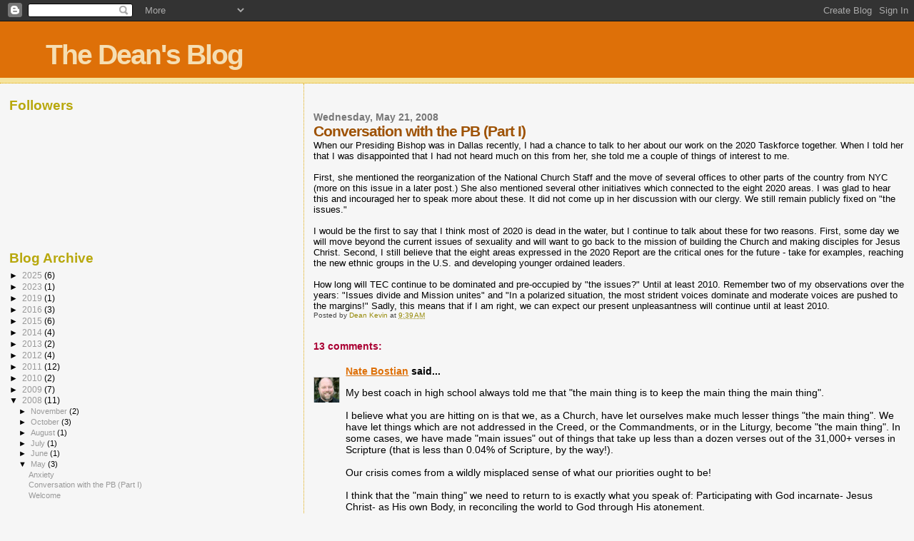

--- FILE ---
content_type: text/html; charset=UTF-8
request_url: https://deankevin.blogspot.com/2008/05/conversation-with-pb-part-i.html?showComment=1211945040000
body_size: 16945
content:
<!DOCTYPE html>
<html dir='ltr'>
<head>
<link href='https://www.blogger.com/static/v1/widgets/2944754296-widget_css_bundle.css' rel='stylesheet' type='text/css'/>
<meta content='text/html; charset=UTF-8' http-equiv='Content-Type'/>
<meta content='blogger' name='generator'/>
<link href='https://deankevin.blogspot.com/favicon.ico' rel='icon' type='image/x-icon'/>
<link href='http://deankevin.blogspot.com/2008/05/conversation-with-pb-part-i.html' rel='canonical'/>
<link rel="alternate" type="application/atom+xml" title="The Dean&#39;s Blog - Atom" href="https://deankevin.blogspot.com/feeds/posts/default" />
<link rel="alternate" type="application/rss+xml" title="The Dean&#39;s Blog - RSS" href="https://deankevin.blogspot.com/feeds/posts/default?alt=rss" />
<link rel="service.post" type="application/atom+xml" title="The Dean&#39;s Blog - Atom" href="https://www.blogger.com/feeds/6748102197325960995/posts/default" />

<link rel="alternate" type="application/atom+xml" title="The Dean&#39;s Blog - Atom" href="https://deankevin.blogspot.com/feeds/7630800454620366976/comments/default" />
<!--Can't find substitution for tag [blog.ieCssRetrofitLinks]-->
<meta content='http://deankevin.blogspot.com/2008/05/conversation-with-pb-part-i.html' property='og:url'/>
<meta content='Conversation with the PB (Part I)' property='og:title'/>
<meta content='When our Presiding Bishop was in Dallas recently, I had a chance to talk to her about our work on the 2020 Taskforce together.  When I told ...' property='og:description'/>
<title>The Dean's Blog: Conversation with the PB (Part I)</title>
<style id='page-skin-1' type='text/css'><!--
/*
* Blogger Template Style
*
* Sand Dollar
* by Jason Sutter
* Updated by Blogger Team
*/
body {
margin:0px;
padding:0px;
background:#f6f6f6;
color:#000000;
font-size: small;
}
#outer-wrapper {
font:normal normal 100% 'Trebuchet MS',Trebuchet,Verdana,Sans-Serif;
}
a {
color:#DE7008;
}
a:hover {
color:#9E5205;
}
a img {
border-width: 0;
}
#content-wrapper {
padding-top: 0;
padding-right: 1em;
padding-bottom: 0;
padding-left: 1em;
}
@media all  {
div#main {
float:right;
width:66%;
padding-top:30px;
padding-right:0;
padding-bottom:10px;
padding-left:1em;
border-left:dotted 1px #e0ad12;
word-wrap: break-word; /* fix for long text breaking sidebar float in IE */
overflow: hidden;     /* fix for long non-text content breaking IE sidebar float */
}
div#sidebar {
margin-top:20px;
margin-right:0px;
margin-bottom:0px;
margin-left:0;
padding:0px;
text-align:left;
float: left;
width: 31%;
word-wrap: break-word; /* fix for long text breaking sidebar float in IE */
overflow: hidden;     /* fix for long non-text content breaking IE sidebar float */
}
}
@media handheld  {
div#main {
float:none;
width:90%;
}
div#sidebar {
padding-top:30px;
padding-right:7%;
padding-bottom:10px;
padding-left:3%;
}
}
#header {
padding-top:0px;
padding-right:0px;
padding-bottom:0px;
padding-left:0px;
margin-top:0px;
margin-right:0px;
margin-bottom:0px;
margin-left:0px;
border-bottom:dotted 1px #e0ad12;
background:#F5E39e;
}
h1 a:link  {
text-decoration:none;
color:#F5DEB3
}
h1 a:visited  {
text-decoration:none;
color:#F5DEB3
}
h1,h2,h3 {
margin: 0;
}
h1 {
padding-top:25px;
padding-right:0px;
padding-bottom:10px;
padding-left:5%;
color:#F5DEB3;
background:#DE7008;
font:normal bold 300% Verdana,Sans-Serif;
letter-spacing:-2px;
}
h3.post-title {
color:#9E5205;
font:normal bold 160% Verdana,Sans-Serif;
letter-spacing:-1px;
}
h3.post-title a,
h3.post-title a:visited {
color: #9E5205;
}
h2.date-header  {
margin-top:10px;
margin-right:0px;
margin-bottom:0px;
margin-left:0px;
color:#777777;
font: normal bold 105% 'Trebuchet MS',Trebuchet,Verdana,Sans-serif;
}
h4 {
color:#aa0033;
}
#sidebar h2 {
color:#B8A80D;
margin:0px;
padding:0px;
font:normal bold 150% Verdana,Sans-serif;
}
#sidebar .widget {
margin-top:0px;
margin-right:0px;
margin-bottom:33px;
margin-left:0px;
padding-top:0px;
padding-right:0px;
padding-bottom:0px;
padding-left:0px;
font-size:95%;
}
#sidebar ul {
list-style-type:none;
padding-left: 0;
margin-top: 0;
}
#sidebar li {
margin-top:0px;
margin-right:0px;
margin-bottom:0px;
margin-left:0px;
padding-top:0px;
padding-right:0px;
padding-bottom:0px;
padding-left:0px;
list-style-type:none;
font-size:95%;
}
.description {
padding:0px;
margin-top:7px;
margin-right:12%;
margin-bottom:7px;
margin-left:5%;
color:#9E5205;
background:transparent;
font:bold 100% Verdana,Sans-Serif;
}
.post {
margin-top:0px;
margin-right:0px;
margin-bottom:30px;
margin-left:0px;
}
.post strong {
color:#000000;
font-weight:bold;
}
pre,code {
color:#999999;
}
strike {
color:#999999;
}
.post-footer  {
padding:0px;
margin:0px;
color:#444444;
font-size:80%;
}
.post-footer a {
border:none;
color:#968a0a;
text-decoration:none;
}
.post-footer a:hover {
text-decoration:underline;
}
#comments {
padding:0px;
font-size:110%;
font-weight:bold;
}
.comment-author {
margin-top: 10px;
}
.comment-body {
font-size:100%;
font-weight:normal;
color:black;
}
.comment-footer {
padding-bottom:20px;
color:#444444;
font-size:80%;
font-weight:normal;
display:inline;
margin-right:10px
}
.deleted-comment  {
font-style:italic;
color:gray;
}
.comment-link  {
margin-left:.6em;
}
.profile-textblock {
clear: both;
margin-left: 0;
}
.profile-img {
float: left;
margin-top: 0;
margin-right: 5px;
margin-bottom: 5px;
margin-left: 0;
border: 2px solid #DE7008;
}
#sidebar a:link  {
color:#999999;
text-decoration:none;
}
#sidebar a:active  {
color:#ff0000;
text-decoration:none;
}
#sidebar a:visited  {
color:sidebarlinkcolor;
text-decoration:none;
}
#sidebar a:hover {
color:#B8A80D;
text-decoration:none;
}
.feed-links {
clear: both;
line-height: 2.5em;
}
#blog-pager-newer-link {
float: left;
}
#blog-pager-older-link {
float: right;
}
#blog-pager {
text-align: center;
}
.clear {
clear: both;
}
.widget-content {
margin-top: 0.5em;
}
/** Tweaks for layout editor preview */
body#layout #outer-wrapper {
margin-top: 0;
}
body#layout #main,
body#layout #sidebar {
margin-top: 10px;
padding-top: 0;
}

--></style>
<link href='https://www.blogger.com/dyn-css/authorization.css?targetBlogID=6748102197325960995&amp;zx=906eb1a3-6cbb-4301-86ce-3962a754d8c6' media='none' onload='if(media!=&#39;all&#39;)media=&#39;all&#39;' rel='stylesheet'/><noscript><link href='https://www.blogger.com/dyn-css/authorization.css?targetBlogID=6748102197325960995&amp;zx=906eb1a3-6cbb-4301-86ce-3962a754d8c6' rel='stylesheet'/></noscript>
<meta name='google-adsense-platform-account' content='ca-host-pub-1556223355139109'/>
<meta name='google-adsense-platform-domain' content='blogspot.com'/>

</head>
<body>
<div class='navbar section' id='navbar'><div class='widget Navbar' data-version='1' id='Navbar1'><script type="text/javascript">
    function setAttributeOnload(object, attribute, val) {
      if(window.addEventListener) {
        window.addEventListener('load',
          function(){ object[attribute] = val; }, false);
      } else {
        window.attachEvent('onload', function(){ object[attribute] = val; });
      }
    }
  </script>
<div id="navbar-iframe-container"></div>
<script type="text/javascript" src="https://apis.google.com/js/platform.js"></script>
<script type="text/javascript">
      gapi.load("gapi.iframes:gapi.iframes.style.bubble", function() {
        if (gapi.iframes && gapi.iframes.getContext) {
          gapi.iframes.getContext().openChild({
              url: 'https://www.blogger.com/navbar/6748102197325960995?po\x3d7630800454620366976\x26origin\x3dhttps://deankevin.blogspot.com',
              where: document.getElementById("navbar-iframe-container"),
              id: "navbar-iframe"
          });
        }
      });
    </script><script type="text/javascript">
(function() {
var script = document.createElement('script');
script.type = 'text/javascript';
script.src = '//pagead2.googlesyndication.com/pagead/js/google_top_exp.js';
var head = document.getElementsByTagName('head')[0];
if (head) {
head.appendChild(script);
}})();
</script>
</div></div>
<div id='outer-wrapper'><div id='wrap2'>
<!-- skip links for text browsers -->
<span id='skiplinks' style='display:none;'>
<a href='#main'>skip to main </a> |
      <a href='#sidebar'>skip to sidebar</a>
</span>
<div id='header-wrapper'>
<div class='header section' id='header'><div class='widget Header' data-version='1' id='Header1'>
<div id='header-inner'>
<div class='titlewrapper'>
<h1 class='title'>
<a href='https://deankevin.blogspot.com/'>
The Dean's Blog
</a>
</h1>
</div>
<div class='descriptionwrapper'>
<p class='description'><span>
</span></p>
</div>
</div>
</div></div>
</div>
<div id='content-wrapper'>
<div id='crosscol-wrapper' style='text-align:center'>
<div class='crosscol no-items section' id='crosscol'></div>
</div>
<div id='main-wrapper'>
<div class='main section' id='main'><div class='widget Blog' data-version='1' id='Blog1'>
<div class='blog-posts hfeed'>

          <div class="date-outer">
        
<h2 class='date-header'><span>Wednesday, May 21, 2008</span></h2>

          <div class="date-posts">
        
<div class='post-outer'>
<div class='post hentry uncustomized-post-template' itemprop='blogPost' itemscope='itemscope' itemtype='http://schema.org/BlogPosting'>
<meta content='6748102197325960995' itemprop='blogId'/>
<meta content='7630800454620366976' itemprop='postId'/>
<a name='7630800454620366976'></a>
<h3 class='post-title entry-title' itemprop='name'>
Conversation with the PB (Part I)
</h3>
<div class='post-header'>
<div class='post-header-line-1'></div>
</div>
<div class='post-body entry-content' id='post-body-7630800454620366976' itemprop='description articleBody'>
When our Presiding Bishop was in Dallas recently, I had a chance to talk to her about our work on the 2020 Taskforce together.  When I told her that I was disappointed that I had not heard much on this from her, she told me a couple of things of interest to me.<br /><br />First, she mentioned the reorganization of the National Church Staff and the move of several offices to other parts of the country from NYC (more on this issue in a later post.)  She also mentioned several other initiatives which connected to the eight 2020 areas.  I was glad to hear this and incouraged her to speak more about these.  It did not come up in her discussion with our clergy.  We still remain publicly fixed on "the issues." <br /><br />I would be the first to say that I think most of 2020 is dead in the water, but I continue to talk about these for two reasons.  First, some day we will move beyond the current issues of sexuality and will want to go back to the mission of building the Church and making disciples for Jesus Christ.  Second, I still believe that the eight areas expressed in the 2020 Report are the critical ones for the future - take for examples, reaching the new ethnic groups in the U.S. and developing younger ordained leaders. <br /><br />How long will TEC continue to be dominated and pre-occupied by "the issues?"  Until at least 2010.  Remember two of my observations over the years:  "Issues divide and Mission unites" and "In a polarized situation, the most strident voices dominate and moderate voices are pushed to the margins!" Sadly, this means that if I am right, we can expect our present unpleasantness will continue until at least 2010.
<div style='clear: both;'></div>
</div>
<div class='post-footer'>
<div class='post-footer-line post-footer-line-1'>
<span class='post-author vcard'>
Posted by
<span class='fn' itemprop='author' itemscope='itemscope' itemtype='http://schema.org/Person'>
<meta content='https://www.blogger.com/profile/10900463973040820047' itemprop='url'/>
<a class='g-profile' href='https://www.blogger.com/profile/10900463973040820047' rel='author' title='author profile'>
<span itemprop='name'>Dean Kevin</span>
</a>
</span>
</span>
<span class='post-timestamp'>
at
<meta content='http://deankevin.blogspot.com/2008/05/conversation-with-pb-part-i.html' itemprop='url'/>
<a class='timestamp-link' href='https://deankevin.blogspot.com/2008/05/conversation-with-pb-part-i.html' rel='bookmark' title='permanent link'><abbr class='published' itemprop='datePublished' title='2008-05-21T09:39:00-07:00'>9:39&#8239;AM</abbr></a>
</span>
<span class='post-comment-link'>
</span>
<span class='post-icons'>
<span class='item-control blog-admin pid-1084440975'>
<a href='https://www.blogger.com/post-edit.g?blogID=6748102197325960995&postID=7630800454620366976&from=pencil' title='Edit Post'>
<img alt='' class='icon-action' height='18' src='https://resources.blogblog.com/img/icon18_edit_allbkg.gif' width='18'/>
</a>
</span>
</span>
<div class='post-share-buttons goog-inline-block'>
</div>
</div>
<div class='post-footer-line post-footer-line-2'>
<span class='post-labels'>
</span>
</div>
<div class='post-footer-line post-footer-line-3'>
<span class='post-location'>
</span>
</div>
</div>
</div>
<div class='comments' id='comments'>
<a name='comments'></a>
<h4>13 comments:</h4>
<div id='Blog1_comments-block-wrapper'>
<dl class='avatar-comment-indent' id='comments-block'>
<dt class='comment-author ' id='c849682520497612559'>
<a name='c849682520497612559'></a>
<div class="avatar-image-container vcard"><span dir="ltr"><a href="https://www.blogger.com/profile/00056724261586741267" target="" rel="nofollow" onclick="" class="avatar-hovercard" id="av-849682520497612559-00056724261586741267"><img src="https://resources.blogblog.com/img/blank.gif" width="35" height="35" class="delayLoad" style="display: none;" longdesc="//blogger.googleusercontent.com/img/b/R29vZ2xl/AVvXsEinXbSIwg8YA4t9jkeZTvX6GRf4lw0r7bXtVXtQfzIrBjpk4IuXEwDsfbcslySF6VX00gcxW-AffTuXlc80gP_QkdOj9aNUOA1iGKwoAxLFxGDIZO3wx4Tw12hDeME_Xw/s45-c/fullsizeoutput_5198.jpg" alt="" title="Nate Bostian">

<noscript><img src="//blogger.googleusercontent.com/img/b/R29vZ2xl/AVvXsEinXbSIwg8YA4t9jkeZTvX6GRf4lw0r7bXtVXtQfzIrBjpk4IuXEwDsfbcslySF6VX00gcxW-AffTuXlc80gP_QkdOj9aNUOA1iGKwoAxLFxGDIZO3wx4Tw12hDeME_Xw/s45-c/fullsizeoutput_5198.jpg" width="35" height="35" class="photo" alt=""></noscript></a></span></div>
<a href='https://www.blogger.com/profile/00056724261586741267' rel='nofollow'>Nate Bostian</a>
said...
</dt>
<dd class='comment-body' id='Blog1_cmt-849682520497612559'>
<p>
My best coach in high school always told me that "the main thing is to keep the main thing the main thing".<BR/><BR/>I believe what you are hitting on is that we, as a Church, have let ourselves make much lesser things "the main thing". We have let things which are not addressed in the Creed, or the Commandments, or in the Liturgy, become "the main thing". In some cases, we have made "main issues" out of things that take up less than a dozen verses out of the 31,000+ verses in Scripture (that is less than 0.04% of Scripture, by the way!).<BR/><BR/>Our crisis comes from a wildly misplaced sense of what our priorities ought to be!<BR/><BR/>I think that the "main thing" we need to return to is exactly what you speak of: Participating with God incarnate- Jesus Christ- as His own Body, in reconciling the world to God through His atonement.<BR/><BR/>He is our main thing, and I believe that both the "left" and the "right" have largely forgotten, or merely paid lip service, to the "main thing" of Christ's mission. In fact, Christ's mission can be pursued in our own towns through our own parishes regardless of whether we disagree with a gay bishop in New Hampshire, or the bishop who will not ordain women down the street.<BR/><BR/>I think you will find that there are many who find the current ideological battles backward, counterproductive, and exhausting, and who long to get back to "the main thing": Bringing people to Jesus Christ.<BR/><BR/>I think that leads me to a final question (and my greatest question about our PB): Does she preach and teach the Jesus Christ who the Church has always proclaimed, and who is witnessed in our Scriptures and our Creeds?
</p>
</dd>
<dd class='comment-footer'>
<span class='comment-timestamp'>
<a href='https://deankevin.blogspot.com/2008/05/conversation-with-pb-part-i.html?showComment=1211413440000#c849682520497612559' title='comment permalink'>
May 21, 2008 at 4:44&#8239;PM
</a>
<span class='item-control blog-admin pid-1374759654'>
<a class='comment-delete' href='https://www.blogger.com/comment/delete/6748102197325960995/849682520497612559' title='Delete Comment'>
<img src='https://resources.blogblog.com/img/icon_delete13.gif'/>
</a>
</span>
</span>
</dd>
<dt class='comment-author blog-author' id='c4679206753384857081'>
<a name='c4679206753384857081'></a>
<div class="avatar-image-container vcard"><span dir="ltr"><a href="https://www.blogger.com/profile/10900463973040820047" target="" rel="nofollow" onclick="" class="avatar-hovercard" id="av-4679206753384857081-10900463973040820047"><img src="https://resources.blogblog.com/img/blank.gif" width="35" height="35" class="delayLoad" style="display: none;" longdesc="//blogger.googleusercontent.com/img/b/R29vZ2xl/AVvXsEjPaE2y2JmPzr06lLOW6oSHY7Y6YDZlp7rdzPypalyyHKfH46T-DvWAYir2wPKZK-8f9YbV3qRETDaUVbg31OzO7-e9Meqf5GgfkR94KVpQytVPpM7WkOHRbquDZYh4W3w/s45-c/*" alt="" title="Dean Kevin">

<noscript><img src="//blogger.googleusercontent.com/img/b/R29vZ2xl/AVvXsEjPaE2y2JmPzr06lLOW6oSHY7Y6YDZlp7rdzPypalyyHKfH46T-DvWAYir2wPKZK-8f9YbV3qRETDaUVbg31OzO7-e9Meqf5GgfkR94KVpQytVPpM7WkOHRbquDZYh4W3w/s45-c/*" width="35" height="35" class="photo" alt=""></noscript></a></span></div>
<a href='https://www.blogger.com/profile/10900463973040820047' rel='nofollow'>Dean Kevin</a>
said...
</dt>
<dd class='comment-body' id='Blog1_cmt-4679206753384857081'>
<p>
Nate, I take it that your last question is a rhetorical one.
</p>
</dd>
<dd class='comment-footer'>
<span class='comment-timestamp'>
<a href='https://deankevin.blogspot.com/2008/05/conversation-with-pb-part-i.html?showComment=1211464320000#c4679206753384857081' title='comment permalink'>
May 22, 2008 at 6:52&#8239;AM
</a>
<span class='item-control blog-admin pid-1084440975'>
<a class='comment-delete' href='https://www.blogger.com/comment/delete/6748102197325960995/4679206753384857081' title='Delete Comment'>
<img src='https://resources.blogblog.com/img/icon_delete13.gif'/>
</a>
</span>
</span>
</dd>
<dt class='comment-author ' id='c1065673662312440153'>
<a name='c1065673662312440153'></a>
<div class="avatar-image-container avatar-stock"><span dir="ltr"><a href="https://www.blogger.com/profile/17490745238430648958" target="" rel="nofollow" onclick="" class="avatar-hovercard" id="av-1065673662312440153-17490745238430648958"><img src="//www.blogger.com/img/blogger_logo_round_35.png" width="35" height="35" alt="" title="Unknown">

</a></span></div>
<a href='https://www.blogger.com/profile/17490745238430648958' rel='nofollow'>Unknown</a>
said...
</dt>
<dd class='comment-body' id='Blog1_cmt-1065673662312440153'>
<p>
Kevin, you write "Some day we will move beyond the current issues of sexuality and will want to go back to the mission of building the Church and making disciples for Jesus Christ."  I may challenge your logic.  It is my making disciple for Christ that the current issues will be addressed. The problem with TEC is that it's stopped making disciples and instead is issuing club memberships.  In order to join the club you must abide by the rules and those rules do not make disciples.  So until there is conversion of the TEC leadership, the crisis will continue.  <BR/><BR/>There is no "moving on."  The issues confront us symptoms of a disease and as we are learning, this is not a disease that can be treated with two asprin and a grapefruit.  And it will not begin at the top.  TEC is now marketing sin as a lifestyle and leading more people into lifestyles of sin.  <BR/><BR/>If you are preaching the Gospel and teaching the Word and the laity are being coverted, you will turn this Church inside out.  But it's mightily difficult if you are preaching one thing, and the franchise is marketing another brand.  <BR/><BR/>The "issues" are a revolt from the laity of the church - the revolt is coming from areas of the church where there has been renewal and revival and the laity are no longer willing to be led blindly over the cliff by well-meaning but ill-advised clergy.  That's what comes with discipleship.  <BR/><BR/>We should be careful what we wish for, we might get it.  "The issues" are a result of discipleship and conversion.  The laity woke up.<BR/><BR/>-Mary, who remembers when you spoke at Truro's Retreat at Shrine Mont all those years ago.  Guess we listened.
</p>
</dd>
<dd class='comment-footer'>
<span class='comment-timestamp'>
<a href='https://deankevin.blogspot.com/2008/05/conversation-with-pb-part-i.html?showComment=1211480160000#c1065673662312440153' title='comment permalink'>
May 22, 2008 at 11:16&#8239;AM
</a>
<span class='item-control blog-admin pid-1285159793'>
<a class='comment-delete' href='https://www.blogger.com/comment/delete/6748102197325960995/1065673662312440153' title='Delete Comment'>
<img src='https://resources.blogblog.com/img/icon_delete13.gif'/>
</a>
</span>
</span>
</dd>
<dt class='comment-author ' id='c6630311076254956493'>
<a name='c6630311076254956493'></a>
<div class="avatar-image-container vcard"><span dir="ltr"><a href="https://www.blogger.com/profile/18039800243898137584" target="" rel="nofollow" onclick="" class="avatar-hovercard" id="av-6630311076254956493-18039800243898137584"><img src="https://resources.blogblog.com/img/blank.gif" width="35" height="35" class="delayLoad" style="display: none;" longdesc="//3.bp.blogspot.com/_le14DG7EV-c/SXpDxY4FVKI/AAAAAAAAACI/Zl5olyVV77A/S45-s35/Phil%2BHeadshot.JPG" alt="" title="plsdeacon">

<noscript><img src="//3.bp.blogspot.com/_le14DG7EV-c/SXpDxY4FVKI/AAAAAAAAACI/Zl5olyVV77A/S45-s35/Phil%2BHeadshot.JPG" width="35" height="35" class="photo" alt=""></noscript></a></span></div>
<a href='https://www.blogger.com/profile/18039800243898137584' rel='nofollow'>plsdeacon</a>
said...
</dt>
<dd class='comment-body' id='Blog1_cmt-6630311076254956493'>
<p>
I think a large part of the problem is that we (TECUSA) no longer agree about what "the main thing" is.  So, it is easy to be united in social mission (feeding the hungry, clothing the naked, housing the homeless, visiting the sick and prisoners), but it is hard to join in making disciples (apprentices or students) of Jesus Christ because we no longer proclaim the same Jesus and no longer agree on what being a disciple of Jesus is.<BR/><BR/>Now we three (Nate, Kevin, and I) may agree on the major points of the person and nature of Jesus Christ (fully human and fully divine who died to save us from our sins and sinfullness and who rose again to defeat sin and death and that we share in that victory through our baptism and life in the Church) and that being his disciple requires certain moral and ethical changes to work in us - with our willing help by the grace of God.  But I don't think that all of (or maybe even a majority of) TECUSA would agree with us on this.<BR/><BR/>YBIC,<BR/>Phil Snyder
</p>
</dd>
<dd class='comment-footer'>
<span class='comment-timestamp'>
<a href='https://deankevin.blogspot.com/2008/05/conversation-with-pb-part-i.html?showComment=1211481960000#c6630311076254956493' title='comment permalink'>
May 22, 2008 at 11:46&#8239;AM
</a>
<span class='item-control blog-admin pid-1929019880'>
<a class='comment-delete' href='https://www.blogger.com/comment/delete/6748102197325960995/6630311076254956493' title='Delete Comment'>
<img src='https://resources.blogblog.com/img/icon_delete13.gif'/>
</a>
</span>
</span>
</dd>
<dt class='comment-author ' id='c7704304223949879743'>
<a name='c7704304223949879743'></a>
<div class="avatar-image-container avatar-stock"><span dir="ltr"><a href="https://www.blogger.com/profile/04795902595256976361" target="" rel="nofollow" onclick="" class="avatar-hovercard" id="av-7704304223949879743-04795902595256976361"><img src="//www.blogger.com/img/blogger_logo_round_35.png" width="35" height="35" alt="" title="Sarah">

</a></span></div>
<a href='https://www.blogger.com/profile/04795902595256976361' rel='nofollow'>Sarah</a>
said...
</dt>
<dd class='comment-body' id='Blog1_cmt-7704304223949879743'>
<p>
Hi Kevin,<BR/><BR/>Can you explain why we won't be pre-occupied by the heresy of TEC after 2010?  Is there some reason why all dissent would cease by 2010?<BR/><BR/>I don't understand that date.<BR/><BR/>Further, I don't think you are correct about "mission uniting".  For example, the mission of the national leadership in North Korea is quite different from the mission of the national leadership in the US.  As a result, in that case, mission does not unite.<BR/><BR/>In the case of the two churches within TEC, mission cannot unite, because we don't share the same mission.<BR/><BR/>I think "common mission" may unite.  But we don't have a common mission.<BR/><BR/>I personally think that the massive dissent in TEC will go on far far longer than 2010, and I think that the fond hopes of revisionists in TEC that folks like me will all be gone are . . . fond hopes.<BR/>; > )<BR/><BR/><BR/>Sarah
</p>
</dd>
<dd class='comment-footer'>
<span class='comment-timestamp'>
<a href='https://deankevin.blogspot.com/2008/05/conversation-with-pb-part-i.html?showComment=1211585280000#c7704304223949879743' title='comment permalink'>
May 23, 2008 at 4:28&#8239;PM
</a>
<span class='item-control blog-admin pid-1390340627'>
<a class='comment-delete' href='https://www.blogger.com/comment/delete/6748102197325960995/7704304223949879743' title='Delete Comment'>
<img src='https://resources.blogblog.com/img/icon_delete13.gif'/>
</a>
</span>
</span>
</dd>
<dt class='comment-author blog-author' id='c4945711979846224687'>
<a name='c4945711979846224687'></a>
<div class="avatar-image-container vcard"><span dir="ltr"><a href="https://www.blogger.com/profile/10900463973040820047" target="" rel="nofollow" onclick="" class="avatar-hovercard" id="av-4945711979846224687-10900463973040820047"><img src="https://resources.blogblog.com/img/blank.gif" width="35" height="35" class="delayLoad" style="display: none;" longdesc="//blogger.googleusercontent.com/img/b/R29vZ2xl/AVvXsEjPaE2y2JmPzr06lLOW6oSHY7Y6YDZlp7rdzPypalyyHKfH46T-DvWAYir2wPKZK-8f9YbV3qRETDaUVbg31OzO7-e9Meqf5GgfkR94KVpQytVPpM7WkOHRbquDZYh4W3w/s45-c/*" alt="" title="Dean Kevin">

<noscript><img src="//blogger.googleusercontent.com/img/b/R29vZ2xl/AVvXsEjPaE2y2JmPzr06lLOW6oSHY7Y6YDZlp7rdzPypalyyHKfH46T-DvWAYir2wPKZK-8f9YbV3qRETDaUVbg31OzO7-e9Meqf5GgfkR94KVpQytVPpM7WkOHRbquDZYh4W3w/s45-c/*" width="35" height="35" class="photo" alt=""></noscript></a></span></div>
<a href='https://www.blogger.com/profile/10900463973040820047' rel='nofollow'>Dean Kevin</a>
said...
</dt>
<dd class='comment-body' id='Blog1_cmt-4945711979846224687'>
<p>
Sarah,<BR/>What I was saying is that 2010 is the earliest that we can expect TEC to put aside the present divisions regarding human sexuality and return the more normal life of being the Church, making disciples etc.  Do I think we will put it aside by 2010?  It depends on what happens at Lambeth and at the 2009 General Convention.<BR/><BR/>Is it possible that we will continue to polarize beyond 2010?  Yes, but if we do, we will have so fractured by 2015 that Bishop Schori will be the last Presiding Bishop who could claim to be Presiding Bishop of a "National Church"  That is why my new book ends with a Chapter titled "The Last PB"  in which I discuss who and when this will occur.  (I am not generally optimistic about the future of TEC.) <BR/><BR/>You seem focused on the "heresy" continuing.  That is another issue.<BR/>I was not writing about it. By the way, there are not "two churches" within ECUSA just as there is not one church among the dissenters.  <BR/><BR/>Yep, mission unites and by this I mean the mission of the Church of making Disciples, worship, acts of compassion and love toward the needy, all the things inherit in Apostolic Christianity.  <BR/><BR/>You could say we have conflicting visions, but I am more cynical than that.  I think we have mostly competing agendas.  Surely you don't think supporting the MDGs is a "Vision" for the church, nor does it equate with Apostolic Mission.
</p>
</dd>
<dd class='comment-footer'>
<span class='comment-timestamp'>
<a href='https://deankevin.blogspot.com/2008/05/conversation-with-pb-part-i.html?showComment=1211595240000#c4945711979846224687' title='comment permalink'>
May 23, 2008 at 7:14&#8239;PM
</a>
<span class='item-control blog-admin pid-1084440975'>
<a class='comment-delete' href='https://www.blogger.com/comment/delete/6748102197325960995/4945711979846224687' title='Delete Comment'>
<img src='https://resources.blogblog.com/img/icon_delete13.gif'/>
</a>
</span>
</span>
</dd>
<dt class='comment-author blog-author' id='c1197796707168976277'>
<a name='c1197796707168976277'></a>
<div class="avatar-image-container vcard"><span dir="ltr"><a href="https://www.blogger.com/profile/10900463973040820047" target="" rel="nofollow" onclick="" class="avatar-hovercard" id="av-1197796707168976277-10900463973040820047"><img src="https://resources.blogblog.com/img/blank.gif" width="35" height="35" class="delayLoad" style="display: none;" longdesc="//blogger.googleusercontent.com/img/b/R29vZ2xl/AVvXsEjPaE2y2JmPzr06lLOW6oSHY7Y6YDZlp7rdzPypalyyHKfH46T-DvWAYir2wPKZK-8f9YbV3qRETDaUVbg31OzO7-e9Meqf5GgfkR94KVpQytVPpM7WkOHRbquDZYh4W3w/s45-c/*" alt="" title="Dean Kevin">

<noscript><img src="//blogger.googleusercontent.com/img/b/R29vZ2xl/AVvXsEjPaE2y2JmPzr06lLOW6oSHY7Y6YDZlp7rdzPypalyyHKfH46T-DvWAYir2wPKZK-8f9YbV3qRETDaUVbg31OzO7-e9Meqf5GgfkR94KVpQytVPpM7WkOHRbquDZYh4W3w/s45-c/*" width="35" height="35" class="photo" alt=""></noscript></a></span></div>
<a href='https://www.blogger.com/profile/10900463973040820047' rel='nofollow'>Dean Kevin</a>
said...
</dt>
<dd class='comment-body' id='Blog1_cmt-1197796707168976277'>
<p>
By the way, Baby Blue,<BR/>Nothing the Episcopal church has ever said or done at General Convention has EVER stopped me from witnessing to Jesus Christ and making disciples in his name.  If the early church could withstand persecution at the hands of an evil tyrant and still remain faithful to their calling, so can we!
</p>
</dd>
<dd class='comment-footer'>
<span class='comment-timestamp'>
<a href='https://deankevin.blogspot.com/2008/05/conversation-with-pb-part-i.html?showComment=1211595420000#c1197796707168976277' title='comment permalink'>
May 23, 2008 at 7:17&#8239;PM
</a>
<span class='item-control blog-admin pid-1084440975'>
<a class='comment-delete' href='https://www.blogger.com/comment/delete/6748102197325960995/1197796707168976277' title='Delete Comment'>
<img src='https://resources.blogblog.com/img/icon_delete13.gif'/>
</a>
</span>
</span>
</dd>
<dt class='comment-author ' id='c8926709538169962579'>
<a name='c8926709538169962579'></a>
<div class="avatar-image-container vcard"><span dir="ltr"><a href="https://www.blogger.com/profile/00056724261586741267" target="" rel="nofollow" onclick="" class="avatar-hovercard" id="av-8926709538169962579-00056724261586741267"><img src="https://resources.blogblog.com/img/blank.gif" width="35" height="35" class="delayLoad" style="display: none;" longdesc="//blogger.googleusercontent.com/img/b/R29vZ2xl/AVvXsEinXbSIwg8YA4t9jkeZTvX6GRf4lw0r7bXtVXtQfzIrBjpk4IuXEwDsfbcslySF6VX00gcxW-AffTuXlc80gP_QkdOj9aNUOA1iGKwoAxLFxGDIZO3wx4Tw12hDeME_Xw/s45-c/fullsizeoutput_5198.jpg" alt="" title="Nate Bostian">

<noscript><img src="//blogger.googleusercontent.com/img/b/R29vZ2xl/AVvXsEinXbSIwg8YA4t9jkeZTvX6GRf4lw0r7bXtVXtQfzIrBjpk4IuXEwDsfbcslySF6VX00gcxW-AffTuXlc80gP_QkdOj9aNUOA1iGKwoAxLFxGDIZO3wx4Tw12hDeME_Xw/s45-c/fullsizeoutput_5198.jpg" width="35" height="35" class="photo" alt=""></noscript></a></span></div>
<a href='https://www.blogger.com/profile/00056724261586741267' rel='nofollow'>Nate Bostian</a>
said...
</dt>
<dd class='comment-body' id='Blog1_cmt-8926709538169962579'>
<p>
May we be blessed with a horde of modern day Athanasiuses (Athanasius', Athanasii, what IS the plural of Athanasius anyway???).<BR/><BR/>When good ol' Ath was confronted with a Christendom "that woke up one day to find itself Arian", he did not create a new denomination... Or spout self-fulfilling prophesies about how it was inevitable that the Arians were going to take over the Church... Or say the Church as we know it is bankrupt and must be abandoned... blah, blah, blah.<BR/><BR/>Instead, he stood for the Truth of Christ loudly and proudly and did not back down. Though exiled five times, and abused in many ways: He did not back down.<BR/><BR/>He stayed IN the Church and STOOD for orthodoxy (note: Orthodoxy in the "keeping the main thing the main thing" sense, not in the "upholding the greatness of the 1950's Anglo-catholic movement" sense).<BR/><BR/>His orthodoxy was distinctly Creedal and Christocentric, and he did not let anything distract him from upholding that. He knew Who the Core issue was, and he stayed there.<BR/><BR/>And, by standing firm on the bedrock of Christ, he won the day.<BR/><BR/>Too often we make Christ our MASCOT and not our Lord. We do this in subtle ways. Often implicitly, we think and say things like:<BR/><BR/>"Well sure, Christ is of utmost importance, but the REAL issue here is whether we will have gay bishops"<BR/><BR/>or <BR/><BR/>"Well sure, Christ is the main thing, but we REALLY need to worry about who gets the property in this deal."<BR/><BR/>or even <BR/><BR/>"Well sure, Christ is our Lord, but we simply MUST restore the Church to its pristine status in the [insert favorite era of Church here]"<BR/><BR/>I hate to say it, but in all of these ways of thinking, Christ is NOT the main thing. The main thing is a secondary issue, and Christ is raised up as a mascot to validate that secondary issue. Both the Left and the Right does this.<BR/><BR/>But in the end, I think all heresies and schisms are ultimately Christological. Certainly the first seven Councils were! And at the root of it, I think THIS era in our Church's life is Christological as well. For, if Christ is truly Lord and God, and we truly receive and begin to live into his Lordship, things will change.<BR/><BR/>But, if someone has not been converted- deeply converted- to the Lordship of Christ, then it does not matter what type of ideological or political coercion you hurl at them: They will not change. They will probably retrench themselves instead.<BR/><BR/>I think ultimately that what we are dealing with is a whole bunch of partially converted, or unconverted people, on BOTH sides of this debate. Yes, BOTH sides.<BR/><BR/>Because just as surely as denying the historicity, divinity, and resurrection of Christ are signs that a person is not converted, SO ALSO being filled with fear and hate are signs of not being converted. In fact, all of that can be read out of the five chapters of the letter of first John. That one little letter says that those who "deny" that Jesus is the Christ and has come in the flesh are "antichrist". But it also says that those who hate their brother and who are filled with fear cannot be filled with the Love of God.<BR/><BR/>On the revisionist side, I see plenty of denying the identity and Lordship of Christ. I see plenty of hatred for the "right" as well. On the conservative side, I see fear, doom-talk, and outright hatred for those on the "left".<BR/><BR/>Perhaps if we worked harder at mission- at converting people and families and neighborhoods where we actually live and minister- perhaps if more people were genuinely converted to the Lordship of the Risen Christ, then this whole thing would look different.<BR/><BR/>But both sides have abandoned mission for power politics. Instead of focusing on our local parishes and our local dioceses, we are consumed with a power lust to make ALL dioceses and ALL parishes act the way WE think they should act. We have abandoned the one thing we CAN influence (local mission) for the thing we CANNOT do anything about (the entire communion).<BR/><BR/>Both sides have crucified their Jesus-mascot on the cross of power-politics. Pretty much what happened to Jesus the first go-round, isn't it?<BR/><BR/>My advice: Get back to the main thing. Get back to Christology. Get back to the local mission of converting ourselves, our parishes, our neighborhoods, and our cities to Jesus Christ.<BR/><BR/>Be Athanasius.<BR/><BR/>Because if we do that, the cultural "battle" over the Anglican Church will take care of itself. Wasn't it Gamaliel who said "If this plan or this undertaking is of human origin, it will fail;  but if it is of God, you will not be able to overthrow them-- in that case you may even be found fighting against God!" (Acts 5:38-39)<BR/><BR/>Those who are not doing God's will, will atrophy and die off over time. Those who are doing God's will, will convert people and bring them to follow Jesus, who in turn will bring others to follow Jesus, who in turn will grow, and grow, and grow.<BR/><BR/>And all of that can be done regardless of whether the "left" or the "right" take over the Episcopal Church (or the Anglican Communion). All of THAT can be done regardless of whether all of our property is taken away, or we keep it.<BR/><BR/>That can be done because we still have our bishop, Christ's vicar. We still have the ordered ministry. We still have sacramental means of grace. We still have God's Word in text and in flesh. We still have the local Body working together for mission.<BR/><BR/>And if you think you need property, or even pomp and circumstance, to accomplish mission: Ask the Chinese Catholic Church. They seem to have survived and thrived in the last 50 years, despite systematic persecution. Ask the Russian Orthodox Church, who has at least survived after 80 years of systematic persecution. Both are Apostolic and sacramental.<BR/><BR/>My Lord and God, Jesus Christ: Please raise up Athanasiuses for our age! Please convert all of our whiners and nay-sayers into Apostles. Please convert us again, O Lord, that we may convert the world to you. Amen+
</p>
</dd>
<dd class='comment-footer'>
<span class='comment-timestamp'>
<a href='https://deankevin.blogspot.com/2008/05/conversation-with-pb-part-i.html?showComment=1211646660000#c8926709538169962579' title='comment permalink'>
May 24, 2008 at 9:31&#8239;AM
</a>
<span class='item-control blog-admin pid-1374759654'>
<a class='comment-delete' href='https://www.blogger.com/comment/delete/6748102197325960995/8926709538169962579' title='Delete Comment'>
<img src='https://resources.blogblog.com/img/icon_delete13.gif'/>
</a>
</span>
</span>
</dd>
<dt class='comment-author ' id='c3874592590187139008'>
<a name='c3874592590187139008'></a>
<div class="avatar-image-container avatar-stock"><span dir="ltr"><a href="https://www.blogger.com/profile/04795902595256976361" target="" rel="nofollow" onclick="" class="avatar-hovercard" id="av-3874592590187139008-04795902595256976361"><img src="//www.blogger.com/img/blogger_logo_round_35.png" width="35" height="35" alt="" title="Sarah">

</a></span></div>
<a href='https://www.blogger.com/profile/04795902595256976361' rel='nofollow'>Sarah</a>
said...
</dt>
<dd class='comment-body' id='Blog1_cmt-3874592590187139008'>
<p>
Hi Kevin,<BR/><BR/>Thanks for the clarification.  I also am not optimistic about the Episcopal Church, although anything can happen, for sure.<BR/><BR/>When you say "2010 is the earliest that we can expect TEC to put aside the present divisions regarding human sexuality and return the more normal life of being the Church, making disciples etc." how could we expect TEC to "put aside the present divisions regarding human sexuality"?<BR/><BR/>Wha would it take for TEC to "put aside" those divisions?  I frankly don't see it happening.  I can see them "putting aside" various and sundry "dissenters" but not the divisions, until all the "dissenters" are out.  But I certainly think that will take much longer than 2010 -- for instance, I certainly intend to remain in TEC.<BR/><BR/>I'm genuinely curious.<BR/><BR/>Also, when you say "By the way, there are not "two churches" within ECUSA just as there is not one church among the dissenters" what does that mean?<BR/><BR/>If there are multiple churches among the "dissenters" than how many are within ECUSA, then, if not two?<BR/><BR/><BR/>Sarah
</p>
</dd>
<dd class='comment-footer'>
<span class='comment-timestamp'>
<a href='https://deankevin.blogspot.com/2008/05/conversation-with-pb-part-i.html?showComment=1211830680000#c3874592590187139008' title='comment permalink'>
May 26, 2008 at 12:38&#8239;PM
</a>
<span class='item-control blog-admin pid-1390340627'>
<a class='comment-delete' href='https://www.blogger.com/comment/delete/6748102197325960995/3874592590187139008' title='Delete Comment'>
<img src='https://resources.blogblog.com/img/icon_delete13.gif'/>
</a>
</span>
</span>
</dd>
<dt class='comment-author blog-author' id='c8828762489102276803'>
<a name='c8828762489102276803'></a>
<div class="avatar-image-container vcard"><span dir="ltr"><a href="https://www.blogger.com/profile/10900463973040820047" target="" rel="nofollow" onclick="" class="avatar-hovercard" id="av-8828762489102276803-10900463973040820047"><img src="https://resources.blogblog.com/img/blank.gif" width="35" height="35" class="delayLoad" style="display: none;" longdesc="//blogger.googleusercontent.com/img/b/R29vZ2xl/AVvXsEjPaE2y2JmPzr06lLOW6oSHY7Y6YDZlp7rdzPypalyyHKfH46T-DvWAYir2wPKZK-8f9YbV3qRETDaUVbg31OzO7-e9Meqf5GgfkR94KVpQytVPpM7WkOHRbquDZYh4W3w/s45-c/*" alt="" title="Dean Kevin">

<noscript><img src="//blogger.googleusercontent.com/img/b/R29vZ2xl/AVvXsEjPaE2y2JmPzr06lLOW6oSHY7Y6YDZlp7rdzPypalyyHKfH46T-DvWAYir2wPKZK-8f9YbV3qRETDaUVbg31OzO7-e9Meqf5GgfkR94KVpQytVPpM7WkOHRbquDZYh4W3w/s45-c/*" width="35" height="35" class="photo" alt=""></noscript></a></span></div>
<a href='https://www.blogger.com/profile/10900463973040820047' rel='nofollow'>Dean Kevin</a>
said...
</dt>
<dd class='comment-body' id='Blog1_cmt-8828762489102276803'>
<p>
Sarah,<BR/>Despite all the posturing on all sides, two events are important to our future.  First, Lambeth will happen.  I expect that the Covenant process (Windsor) will move forward.  Then we will have the 2009 General Convention.  At the convention two critical issues will be before us (no matter how many resolutions there will be)<BR/>First, do we wish to continue as full members of the Anglican Communion?  (The majority of deputies will want to say "yes" to this) and will the progressive wing more forward with a rite for same sex blessing.  <BR/><BR/>Depending on the outcome of these two items, TEC has three alternatives.  1.  Progressives triumph and those unwilling to accept this leave.  2. We remain conflicted - the status quo.  3. Frustrated, we move toward an accomodation - a more Anglican solution.  No one can safely predict which of these will prevail. 1 & 3 put the issues behind us.<BR/><BR/>One of the great myths of the TEC is that it is made up of conservatives and liberals or progressives and orthodox.  We are actually made up of many groups.  Orthodox or Conservative Episcopalains (made up of at least four groups) can only agree with how much they dislike the present direction.  They share almost no common vision for what should happen.  This alas marks the failure of the Network etc. and made "alternative Anglicans" a necessity.  <BR/><BR/>These are my opinions, and thanks for asking.  You may find my next post of interest because it takes on these issues from a different perspective.
</p>
</dd>
<dd class='comment-footer'>
<span class='comment-timestamp'>
<a href='https://deankevin.blogspot.com/2008/05/conversation-with-pb-part-i.html?showComment=1211905440000#c8828762489102276803' title='comment permalink'>
May 27, 2008 at 9:24&#8239;AM
</a>
<span class='item-control blog-admin pid-1084440975'>
<a class='comment-delete' href='https://www.blogger.com/comment/delete/6748102197325960995/8828762489102276803' title='Delete Comment'>
<img src='https://resources.blogblog.com/img/icon_delete13.gif'/>
</a>
</span>
</span>
</dd>
<dt class='comment-author ' id='c554469269632220908'>
<a name='c554469269632220908'></a>
<div class="avatar-image-container avatar-stock"><span dir="ltr"><a href="https://www.blogger.com/profile/04795902595256976361" target="" rel="nofollow" onclick="" class="avatar-hovercard" id="av-554469269632220908-04795902595256976361"><img src="//www.blogger.com/img/blogger_logo_round_35.png" width="35" height="35" alt="" title="Sarah">

</a></span></div>
<a href='https://www.blogger.com/profile/04795902595256976361' rel='nofollow'>Sarah</a>
said...
</dt>
<dd class='comment-body' id='Blog1_cmt-554469269632220908'>
<p>
Of your three choices, my pick is #1:<BR/><BR/>"1. Progressives triumph and those unwilling to accept this leave. 2. We remain conflicted - the status quo. 3. Frustrated, we move toward an accomodation - a more Anglican solution. No one can safely predict which of these will prevail. 1 & 3 put the issues behind us."<BR/><BR/>I do not see any reason for them to change their M.O. after 2009 from their M.O. after 2003 or 2006.  I just don't see any motivation or positive impulse/reason for them to "move toward an accomodation".<BR/><BR/>Thanks for chatting.<BR/><BR/>Sarah
</p>
</dd>
<dd class='comment-footer'>
<span class='comment-timestamp'>
<a href='https://deankevin.blogspot.com/2008/05/conversation-with-pb-part-i.html?showComment=1211945040000#c554469269632220908' title='comment permalink'>
May 27, 2008 at 8:24&#8239;PM
</a>
<span class='item-control blog-admin pid-1390340627'>
<a class='comment-delete' href='https://www.blogger.com/comment/delete/6748102197325960995/554469269632220908' title='Delete Comment'>
<img src='https://resources.blogblog.com/img/icon_delete13.gif'/>
</a>
</span>
</span>
</dd>
<dt class='comment-author ' id='c2098853300038612287'>
<a name='c2098853300038612287'></a>
<div class="avatar-image-container avatar-stock"><span dir="ltr"><a href="https://www.blogger.com/profile/15751662054424993371" target="" rel="nofollow" onclick="" class="avatar-hovercard" id="av-2098853300038612287-15751662054424993371"><img src="//www.blogger.com/img/blogger_logo_round_35.png" width="35" height="35" alt="" title="Tony Seel">

</a></span></div>
<a href='https://www.blogger.com/profile/15751662054424993371' rel='nofollow'>Tony Seel</a>
said...
</dt>
<dd class='comment-body' id='Blog1_cmt-2098853300038612287'>
<p>
Kevin, it doesn't sound like you are at all optimistic about the prospects of Common Cause.  Given the history of the continuing church movement there is reason to be pessimistic, but could it be that God is doing a new thing through the Common Cause Partnership?<BR/><BR/>This issue of unity in mission came up in our former diocese (DCNY).  The then new bishop came in with a visioning process and I said at the time to the Canon Visionary (yes, that was his title) that the only thing that could in any way unite us was social ministry since the diocese was divided on theology and the identity of genuine Christian mission.  When one part of the church defines mission as MDGs and shows little if any interest  for evangelism other than to boost the attendance and communicant numbers, I am not optimistic about common service.<BR/><BR/>As a CANA priest now outside pecusa, I can say we are making every effort to move from battling to building, as Bp. Duncan has recently put it.  It is difficult, but we are trying to put aside the anxiety and reactiveness that we were surely apart of while in pecusa. As you state, it's not an easy process.
</p>
</dd>
<dd class='comment-footer'>
<span class='comment-timestamp'>
<a href='https://deankevin.blogspot.com/2008/05/conversation-with-pb-part-i.html?showComment=1211997480000#c2098853300038612287' title='comment permalink'>
May 28, 2008 at 10:58&#8239;AM
</a>
<span class='item-control blog-admin pid-146996522'>
<a class='comment-delete' href='https://www.blogger.com/comment/delete/6748102197325960995/2098853300038612287' title='Delete Comment'>
<img src='https://resources.blogblog.com/img/icon_delete13.gif'/>
</a>
</span>
</span>
</dd>
<dt class='comment-author blog-author' id='c8477398987496174408'>
<a name='c8477398987496174408'></a>
<div class="avatar-image-container vcard"><span dir="ltr"><a href="https://www.blogger.com/profile/10900463973040820047" target="" rel="nofollow" onclick="" class="avatar-hovercard" id="av-8477398987496174408-10900463973040820047"><img src="https://resources.blogblog.com/img/blank.gif" width="35" height="35" class="delayLoad" style="display: none;" longdesc="//blogger.googleusercontent.com/img/b/R29vZ2xl/AVvXsEjPaE2y2JmPzr06lLOW6oSHY7Y6YDZlp7rdzPypalyyHKfH46T-DvWAYir2wPKZK-8f9YbV3qRETDaUVbg31OzO7-e9Meqf5GgfkR94KVpQytVPpM7WkOHRbquDZYh4W3w/s45-c/*" alt="" title="Dean Kevin">

<noscript><img src="//blogger.googleusercontent.com/img/b/R29vZ2xl/AVvXsEjPaE2y2JmPzr06lLOW6oSHY7Y6YDZlp7rdzPypalyyHKfH46T-DvWAYir2wPKZK-8f9YbV3qRETDaUVbg31OzO7-e9Meqf5GgfkR94KVpQytVPpM7WkOHRbquDZYh4W3w/s45-c/*" width="35" height="35" class="photo" alt=""></noscript></a></span></div>
<a href='https://www.blogger.com/profile/10900463973040820047' rel='nofollow'>Dean Kevin</a>
said...
</dt>
<dd class='comment-body' id='Blog1_cmt-8477398987496174408'>
<p>
Tony,<BR/>You are correct.  I am not aptimistic about Common Cause.  Two reasons leave me so.  First is personalities.  Put another way, who will be the next Bishop of some break off Anglican group?<BR/><BR/>Second is Theological.  There is a far greater theological diversity among the Common Cause people then is openly admitted.  Keeping ECUSA in your sights makes these seem minimal, but they are not.  <BR/><BR/>Please do not confuse my opinions with my desires.  I wish that all who are Anglicans by history or belief could learn to abide together.<BR/>Kevin
</p>
</dd>
<dd class='comment-footer'>
<span class='comment-timestamp'>
<a href='https://deankevin.blogspot.com/2008/05/conversation-with-pb-part-i.html?showComment=1213301580000#c8477398987496174408' title='comment permalink'>
June 12, 2008 at 1:13&#8239;PM
</a>
<span class='item-control blog-admin pid-1084440975'>
<a class='comment-delete' href='https://www.blogger.com/comment/delete/6748102197325960995/8477398987496174408' title='Delete Comment'>
<img src='https://resources.blogblog.com/img/icon_delete13.gif'/>
</a>
</span>
</span>
</dd>
</dl>
</div>
<p class='comment-footer'>
<a href='https://www.blogger.com/comment/fullpage/post/6748102197325960995/7630800454620366976' onclick='javascript:window.open(this.href, "bloggerPopup", "toolbar=0,location=0,statusbar=1,menubar=0,scrollbars=yes,width=640,height=500"); return false;'>Post a Comment</a>
</p>
</div>
</div>

        </div></div>
      
</div>
<div class='blog-pager' id='blog-pager'>
<span id='blog-pager-newer-link'>
<a class='blog-pager-newer-link' href='https://deankevin.blogspot.com/2008/05/anxiety.html' id='Blog1_blog-pager-newer-link' title='Newer Post'>Newer Post</a>
</span>
<span id='blog-pager-older-link'>
<a class='blog-pager-older-link' href='https://deankevin.blogspot.com/2008/05/welcome.html' id='Blog1_blog-pager-older-link' title='Older Post'>Older Post</a>
</span>
<a class='home-link' href='https://deankevin.blogspot.com/'>Home</a>
</div>
<div class='clear'></div>
<div class='post-feeds'>
<div class='feed-links'>
Subscribe to:
<a class='feed-link' href='https://deankevin.blogspot.com/feeds/7630800454620366976/comments/default' target='_blank' type='application/atom+xml'>Post Comments (Atom)</a>
</div>
</div>
</div></div>
</div>
<div id='sidebar-wrapper'>
<div class='sidebar section' id='sidebar'><div class='widget Followers' data-version='1' id='Followers1'>
<h2 class='title'>Followers</h2>
<div class='widget-content'>
<div id='Followers1-wrapper'>
<div style='margin-right:2px;'>
<div><script type="text/javascript" src="https://apis.google.com/js/platform.js"></script>
<div id="followers-iframe-container"></div>
<script type="text/javascript">
    window.followersIframe = null;
    function followersIframeOpen(url) {
      gapi.load("gapi.iframes", function() {
        if (gapi.iframes && gapi.iframes.getContext) {
          window.followersIframe = gapi.iframes.getContext().openChild({
            url: url,
            where: document.getElementById("followers-iframe-container"),
            messageHandlersFilter: gapi.iframes.CROSS_ORIGIN_IFRAMES_FILTER,
            messageHandlers: {
              '_ready': function(obj) {
                window.followersIframe.getIframeEl().height = obj.height;
              },
              'reset': function() {
                window.followersIframe.close();
                followersIframeOpen("https://www.blogger.com/followers/frame/6748102197325960995?colors\x3dCgt0cmFuc3BhcmVudBILdHJhbnNwYXJlbnQaByMwMDAwMDAiByM5OTk5OTkqByNmNmY2ZjYyByM5RTUyMDU6ByMwMDAwMDBCByM5OTk5OTlKByMwMDAwMDBSByM5OTk5OTlaC3RyYW5zcGFyZW50\x26pageSize\x3d21\x26hl\x3den\x26origin\x3dhttps://deankevin.blogspot.com");
              },
              'open': function(url) {
                window.followersIframe.close();
                followersIframeOpen(url);
              }
            }
          });
        }
      });
    }
    followersIframeOpen("https://www.blogger.com/followers/frame/6748102197325960995?colors\x3dCgt0cmFuc3BhcmVudBILdHJhbnNwYXJlbnQaByMwMDAwMDAiByM5OTk5OTkqByNmNmY2ZjYyByM5RTUyMDU6ByMwMDAwMDBCByM5OTk5OTlKByMwMDAwMDBSByM5OTk5OTlaC3RyYW5zcGFyZW50\x26pageSize\x3d21\x26hl\x3den\x26origin\x3dhttps://deankevin.blogspot.com");
  </script></div>
</div>
</div>
<div class='clear'></div>
</div>
</div><div class='widget BlogArchive' data-version='1' id='BlogArchive1'>
<h2>Blog Archive</h2>
<div class='widget-content'>
<div id='ArchiveList'>
<div id='BlogArchive1_ArchiveList'>
<ul class='hierarchy'>
<li class='archivedate collapsed'>
<a class='toggle' href='javascript:void(0)'>
<span class='zippy'>

        &#9658;&#160;
      
</span>
</a>
<a class='post-count-link' href='https://deankevin.blogspot.com/2025/'>
2025
</a>
<span class='post-count' dir='ltr'>(6)</span>
<ul class='hierarchy'>
<li class='archivedate collapsed'>
<a class='toggle' href='javascript:void(0)'>
<span class='zippy'>

        &#9658;&#160;
      
</span>
</a>
<a class='post-count-link' href='https://deankevin.blogspot.com/2025/03/'>
March
</a>
<span class='post-count' dir='ltr'>(2)</span>
</li>
</ul>
<ul class='hierarchy'>
<li class='archivedate collapsed'>
<a class='toggle' href='javascript:void(0)'>
<span class='zippy'>

        &#9658;&#160;
      
</span>
</a>
<a class='post-count-link' href='https://deankevin.blogspot.com/2025/02/'>
February
</a>
<span class='post-count' dir='ltr'>(3)</span>
</li>
</ul>
<ul class='hierarchy'>
<li class='archivedate collapsed'>
<a class='toggle' href='javascript:void(0)'>
<span class='zippy'>

        &#9658;&#160;
      
</span>
</a>
<a class='post-count-link' href='https://deankevin.blogspot.com/2025/01/'>
January
</a>
<span class='post-count' dir='ltr'>(1)</span>
</li>
</ul>
</li>
</ul>
<ul class='hierarchy'>
<li class='archivedate collapsed'>
<a class='toggle' href='javascript:void(0)'>
<span class='zippy'>

        &#9658;&#160;
      
</span>
</a>
<a class='post-count-link' href='https://deankevin.blogspot.com/2023/'>
2023
</a>
<span class='post-count' dir='ltr'>(1)</span>
<ul class='hierarchy'>
<li class='archivedate collapsed'>
<a class='toggle' href='javascript:void(0)'>
<span class='zippy'>

        &#9658;&#160;
      
</span>
</a>
<a class='post-count-link' href='https://deankevin.blogspot.com/2023/04/'>
April
</a>
<span class='post-count' dir='ltr'>(1)</span>
</li>
</ul>
</li>
</ul>
<ul class='hierarchy'>
<li class='archivedate collapsed'>
<a class='toggle' href='javascript:void(0)'>
<span class='zippy'>

        &#9658;&#160;
      
</span>
</a>
<a class='post-count-link' href='https://deankevin.blogspot.com/2019/'>
2019
</a>
<span class='post-count' dir='ltr'>(1)</span>
<ul class='hierarchy'>
<li class='archivedate collapsed'>
<a class='toggle' href='javascript:void(0)'>
<span class='zippy'>

        &#9658;&#160;
      
</span>
</a>
<a class='post-count-link' href='https://deankevin.blogspot.com/2019/03/'>
March
</a>
<span class='post-count' dir='ltr'>(1)</span>
</li>
</ul>
</li>
</ul>
<ul class='hierarchy'>
<li class='archivedate collapsed'>
<a class='toggle' href='javascript:void(0)'>
<span class='zippy'>

        &#9658;&#160;
      
</span>
</a>
<a class='post-count-link' href='https://deankevin.blogspot.com/2016/'>
2016
</a>
<span class='post-count' dir='ltr'>(3)</span>
<ul class='hierarchy'>
<li class='archivedate collapsed'>
<a class='toggle' href='javascript:void(0)'>
<span class='zippy'>

        &#9658;&#160;
      
</span>
</a>
<a class='post-count-link' href='https://deankevin.blogspot.com/2016/12/'>
December
</a>
<span class='post-count' dir='ltr'>(1)</span>
</li>
</ul>
<ul class='hierarchy'>
<li class='archivedate collapsed'>
<a class='toggle' href='javascript:void(0)'>
<span class='zippy'>

        &#9658;&#160;
      
</span>
</a>
<a class='post-count-link' href='https://deankevin.blogspot.com/2016/11/'>
November
</a>
<span class='post-count' dir='ltr'>(1)</span>
</li>
</ul>
<ul class='hierarchy'>
<li class='archivedate collapsed'>
<a class='toggle' href='javascript:void(0)'>
<span class='zippy'>

        &#9658;&#160;
      
</span>
</a>
<a class='post-count-link' href='https://deankevin.blogspot.com/2016/03/'>
March
</a>
<span class='post-count' dir='ltr'>(1)</span>
</li>
</ul>
</li>
</ul>
<ul class='hierarchy'>
<li class='archivedate collapsed'>
<a class='toggle' href='javascript:void(0)'>
<span class='zippy'>

        &#9658;&#160;
      
</span>
</a>
<a class='post-count-link' href='https://deankevin.blogspot.com/2015/'>
2015
</a>
<span class='post-count' dir='ltr'>(6)</span>
<ul class='hierarchy'>
<li class='archivedate collapsed'>
<a class='toggle' href='javascript:void(0)'>
<span class='zippy'>

        &#9658;&#160;
      
</span>
</a>
<a class='post-count-link' href='https://deankevin.blogspot.com/2015/11/'>
November
</a>
<span class='post-count' dir='ltr'>(1)</span>
</li>
</ul>
<ul class='hierarchy'>
<li class='archivedate collapsed'>
<a class='toggle' href='javascript:void(0)'>
<span class='zippy'>

        &#9658;&#160;
      
</span>
</a>
<a class='post-count-link' href='https://deankevin.blogspot.com/2015/09/'>
September
</a>
<span class='post-count' dir='ltr'>(1)</span>
</li>
</ul>
<ul class='hierarchy'>
<li class='archivedate collapsed'>
<a class='toggle' href='javascript:void(0)'>
<span class='zippy'>

        &#9658;&#160;
      
</span>
</a>
<a class='post-count-link' href='https://deankevin.blogspot.com/2015/08/'>
August
</a>
<span class='post-count' dir='ltr'>(1)</span>
</li>
</ul>
<ul class='hierarchy'>
<li class='archivedate collapsed'>
<a class='toggle' href='javascript:void(0)'>
<span class='zippy'>

        &#9658;&#160;
      
</span>
</a>
<a class='post-count-link' href='https://deankevin.blogspot.com/2015/07/'>
July
</a>
<span class='post-count' dir='ltr'>(1)</span>
</li>
</ul>
<ul class='hierarchy'>
<li class='archivedate collapsed'>
<a class='toggle' href='javascript:void(0)'>
<span class='zippy'>

        &#9658;&#160;
      
</span>
</a>
<a class='post-count-link' href='https://deankevin.blogspot.com/2015/06/'>
June
</a>
<span class='post-count' dir='ltr'>(1)</span>
</li>
</ul>
<ul class='hierarchy'>
<li class='archivedate collapsed'>
<a class='toggle' href='javascript:void(0)'>
<span class='zippy'>

        &#9658;&#160;
      
</span>
</a>
<a class='post-count-link' href='https://deankevin.blogspot.com/2015/02/'>
February
</a>
<span class='post-count' dir='ltr'>(1)</span>
</li>
</ul>
</li>
</ul>
<ul class='hierarchy'>
<li class='archivedate collapsed'>
<a class='toggle' href='javascript:void(0)'>
<span class='zippy'>

        &#9658;&#160;
      
</span>
</a>
<a class='post-count-link' href='https://deankevin.blogspot.com/2014/'>
2014
</a>
<span class='post-count' dir='ltr'>(4)</span>
<ul class='hierarchy'>
<li class='archivedate collapsed'>
<a class='toggle' href='javascript:void(0)'>
<span class='zippy'>

        &#9658;&#160;
      
</span>
</a>
<a class='post-count-link' href='https://deankevin.blogspot.com/2014/12/'>
December
</a>
<span class='post-count' dir='ltr'>(1)</span>
</li>
</ul>
<ul class='hierarchy'>
<li class='archivedate collapsed'>
<a class='toggle' href='javascript:void(0)'>
<span class='zippy'>

        &#9658;&#160;
      
</span>
</a>
<a class='post-count-link' href='https://deankevin.blogspot.com/2014/11/'>
November
</a>
<span class='post-count' dir='ltr'>(1)</span>
</li>
</ul>
<ul class='hierarchy'>
<li class='archivedate collapsed'>
<a class='toggle' href='javascript:void(0)'>
<span class='zippy'>

        &#9658;&#160;
      
</span>
</a>
<a class='post-count-link' href='https://deankevin.blogspot.com/2014/09/'>
September
</a>
<span class='post-count' dir='ltr'>(1)</span>
</li>
</ul>
<ul class='hierarchy'>
<li class='archivedate collapsed'>
<a class='toggle' href='javascript:void(0)'>
<span class='zippy'>

        &#9658;&#160;
      
</span>
</a>
<a class='post-count-link' href='https://deankevin.blogspot.com/2014/01/'>
January
</a>
<span class='post-count' dir='ltr'>(1)</span>
</li>
</ul>
</li>
</ul>
<ul class='hierarchy'>
<li class='archivedate collapsed'>
<a class='toggle' href='javascript:void(0)'>
<span class='zippy'>

        &#9658;&#160;
      
</span>
</a>
<a class='post-count-link' href='https://deankevin.blogspot.com/2013/'>
2013
</a>
<span class='post-count' dir='ltr'>(2)</span>
<ul class='hierarchy'>
<li class='archivedate collapsed'>
<a class='toggle' href='javascript:void(0)'>
<span class='zippy'>

        &#9658;&#160;
      
</span>
</a>
<a class='post-count-link' href='https://deankevin.blogspot.com/2013/12/'>
December
</a>
<span class='post-count' dir='ltr'>(1)</span>
</li>
</ul>
<ul class='hierarchy'>
<li class='archivedate collapsed'>
<a class='toggle' href='javascript:void(0)'>
<span class='zippy'>

        &#9658;&#160;
      
</span>
</a>
<a class='post-count-link' href='https://deankevin.blogspot.com/2013/02/'>
February
</a>
<span class='post-count' dir='ltr'>(1)</span>
</li>
</ul>
</li>
</ul>
<ul class='hierarchy'>
<li class='archivedate collapsed'>
<a class='toggle' href='javascript:void(0)'>
<span class='zippy'>

        &#9658;&#160;
      
</span>
</a>
<a class='post-count-link' href='https://deankevin.blogspot.com/2012/'>
2012
</a>
<span class='post-count' dir='ltr'>(4)</span>
<ul class='hierarchy'>
<li class='archivedate collapsed'>
<a class='toggle' href='javascript:void(0)'>
<span class='zippy'>

        &#9658;&#160;
      
</span>
</a>
<a class='post-count-link' href='https://deankevin.blogspot.com/2012/12/'>
December
</a>
<span class='post-count' dir='ltr'>(1)</span>
</li>
</ul>
<ul class='hierarchy'>
<li class='archivedate collapsed'>
<a class='toggle' href='javascript:void(0)'>
<span class='zippy'>

        &#9658;&#160;
      
</span>
</a>
<a class='post-count-link' href='https://deankevin.blogspot.com/2012/06/'>
June
</a>
<span class='post-count' dir='ltr'>(1)</span>
</li>
</ul>
<ul class='hierarchy'>
<li class='archivedate collapsed'>
<a class='toggle' href='javascript:void(0)'>
<span class='zippy'>

        &#9658;&#160;
      
</span>
</a>
<a class='post-count-link' href='https://deankevin.blogspot.com/2012/03/'>
March
</a>
<span class='post-count' dir='ltr'>(1)</span>
</li>
</ul>
<ul class='hierarchy'>
<li class='archivedate collapsed'>
<a class='toggle' href='javascript:void(0)'>
<span class='zippy'>

        &#9658;&#160;
      
</span>
</a>
<a class='post-count-link' href='https://deankevin.blogspot.com/2012/01/'>
January
</a>
<span class='post-count' dir='ltr'>(1)</span>
</li>
</ul>
</li>
</ul>
<ul class='hierarchy'>
<li class='archivedate collapsed'>
<a class='toggle' href='javascript:void(0)'>
<span class='zippy'>

        &#9658;&#160;
      
</span>
</a>
<a class='post-count-link' href='https://deankevin.blogspot.com/2011/'>
2011
</a>
<span class='post-count' dir='ltr'>(12)</span>
<ul class='hierarchy'>
<li class='archivedate collapsed'>
<a class='toggle' href='javascript:void(0)'>
<span class='zippy'>

        &#9658;&#160;
      
</span>
</a>
<a class='post-count-link' href='https://deankevin.blogspot.com/2011/12/'>
December
</a>
<span class='post-count' dir='ltr'>(2)</span>
</li>
</ul>
<ul class='hierarchy'>
<li class='archivedate collapsed'>
<a class='toggle' href='javascript:void(0)'>
<span class='zippy'>

        &#9658;&#160;
      
</span>
</a>
<a class='post-count-link' href='https://deankevin.blogspot.com/2011/11/'>
November
</a>
<span class='post-count' dir='ltr'>(1)</span>
</li>
</ul>
<ul class='hierarchy'>
<li class='archivedate collapsed'>
<a class='toggle' href='javascript:void(0)'>
<span class='zippy'>

        &#9658;&#160;
      
</span>
</a>
<a class='post-count-link' href='https://deankevin.blogspot.com/2011/10/'>
October
</a>
<span class='post-count' dir='ltr'>(1)</span>
</li>
</ul>
<ul class='hierarchy'>
<li class='archivedate collapsed'>
<a class='toggle' href='javascript:void(0)'>
<span class='zippy'>

        &#9658;&#160;
      
</span>
</a>
<a class='post-count-link' href='https://deankevin.blogspot.com/2011/09/'>
September
</a>
<span class='post-count' dir='ltr'>(1)</span>
</li>
</ul>
<ul class='hierarchy'>
<li class='archivedate collapsed'>
<a class='toggle' href='javascript:void(0)'>
<span class='zippy'>

        &#9658;&#160;
      
</span>
</a>
<a class='post-count-link' href='https://deankevin.blogspot.com/2011/06/'>
June
</a>
<span class='post-count' dir='ltr'>(1)</span>
</li>
</ul>
<ul class='hierarchy'>
<li class='archivedate collapsed'>
<a class='toggle' href='javascript:void(0)'>
<span class='zippy'>

        &#9658;&#160;
      
</span>
</a>
<a class='post-count-link' href='https://deankevin.blogspot.com/2011/05/'>
May
</a>
<span class='post-count' dir='ltr'>(2)</span>
</li>
</ul>
<ul class='hierarchy'>
<li class='archivedate collapsed'>
<a class='toggle' href='javascript:void(0)'>
<span class='zippy'>

        &#9658;&#160;
      
</span>
</a>
<a class='post-count-link' href='https://deankevin.blogspot.com/2011/04/'>
April
</a>
<span class='post-count' dir='ltr'>(2)</span>
</li>
</ul>
<ul class='hierarchy'>
<li class='archivedate collapsed'>
<a class='toggle' href='javascript:void(0)'>
<span class='zippy'>

        &#9658;&#160;
      
</span>
</a>
<a class='post-count-link' href='https://deankevin.blogspot.com/2011/02/'>
February
</a>
<span class='post-count' dir='ltr'>(1)</span>
</li>
</ul>
<ul class='hierarchy'>
<li class='archivedate collapsed'>
<a class='toggle' href='javascript:void(0)'>
<span class='zippy'>

        &#9658;&#160;
      
</span>
</a>
<a class='post-count-link' href='https://deankevin.blogspot.com/2011/01/'>
January
</a>
<span class='post-count' dir='ltr'>(1)</span>
</li>
</ul>
</li>
</ul>
<ul class='hierarchy'>
<li class='archivedate collapsed'>
<a class='toggle' href='javascript:void(0)'>
<span class='zippy'>

        &#9658;&#160;
      
</span>
</a>
<a class='post-count-link' href='https://deankevin.blogspot.com/2010/'>
2010
</a>
<span class='post-count' dir='ltr'>(2)</span>
<ul class='hierarchy'>
<li class='archivedate collapsed'>
<a class='toggle' href='javascript:void(0)'>
<span class='zippy'>

        &#9658;&#160;
      
</span>
</a>
<a class='post-count-link' href='https://deankevin.blogspot.com/2010/03/'>
March
</a>
<span class='post-count' dir='ltr'>(2)</span>
</li>
</ul>
</li>
</ul>
<ul class='hierarchy'>
<li class='archivedate collapsed'>
<a class='toggle' href='javascript:void(0)'>
<span class='zippy'>

        &#9658;&#160;
      
</span>
</a>
<a class='post-count-link' href='https://deankevin.blogspot.com/2009/'>
2009
</a>
<span class='post-count' dir='ltr'>(7)</span>
<ul class='hierarchy'>
<li class='archivedate collapsed'>
<a class='toggle' href='javascript:void(0)'>
<span class='zippy'>

        &#9658;&#160;
      
</span>
</a>
<a class='post-count-link' href='https://deankevin.blogspot.com/2009/10/'>
October
</a>
<span class='post-count' dir='ltr'>(1)</span>
</li>
</ul>
<ul class='hierarchy'>
<li class='archivedate collapsed'>
<a class='toggle' href='javascript:void(0)'>
<span class='zippy'>

        &#9658;&#160;
      
</span>
</a>
<a class='post-count-link' href='https://deankevin.blogspot.com/2009/09/'>
September
</a>
<span class='post-count' dir='ltr'>(1)</span>
</li>
</ul>
<ul class='hierarchy'>
<li class='archivedate collapsed'>
<a class='toggle' href='javascript:void(0)'>
<span class='zippy'>

        &#9658;&#160;
      
</span>
</a>
<a class='post-count-link' href='https://deankevin.blogspot.com/2009/05/'>
May
</a>
<span class='post-count' dir='ltr'>(1)</span>
</li>
</ul>
<ul class='hierarchy'>
<li class='archivedate collapsed'>
<a class='toggle' href='javascript:void(0)'>
<span class='zippy'>

        &#9658;&#160;
      
</span>
</a>
<a class='post-count-link' href='https://deankevin.blogspot.com/2009/03/'>
March
</a>
<span class='post-count' dir='ltr'>(2)</span>
</li>
</ul>
<ul class='hierarchy'>
<li class='archivedate collapsed'>
<a class='toggle' href='javascript:void(0)'>
<span class='zippy'>

        &#9658;&#160;
      
</span>
</a>
<a class='post-count-link' href='https://deankevin.blogspot.com/2009/02/'>
February
</a>
<span class='post-count' dir='ltr'>(2)</span>
</li>
</ul>
</li>
</ul>
<ul class='hierarchy'>
<li class='archivedate expanded'>
<a class='toggle' href='javascript:void(0)'>
<span class='zippy toggle-open'>

        &#9660;&#160;
      
</span>
</a>
<a class='post-count-link' href='https://deankevin.blogspot.com/2008/'>
2008
</a>
<span class='post-count' dir='ltr'>(11)</span>
<ul class='hierarchy'>
<li class='archivedate collapsed'>
<a class='toggle' href='javascript:void(0)'>
<span class='zippy'>

        &#9658;&#160;
      
</span>
</a>
<a class='post-count-link' href='https://deankevin.blogspot.com/2008/11/'>
November
</a>
<span class='post-count' dir='ltr'>(2)</span>
</li>
</ul>
<ul class='hierarchy'>
<li class='archivedate collapsed'>
<a class='toggle' href='javascript:void(0)'>
<span class='zippy'>

        &#9658;&#160;
      
</span>
</a>
<a class='post-count-link' href='https://deankevin.blogspot.com/2008/10/'>
October
</a>
<span class='post-count' dir='ltr'>(3)</span>
</li>
</ul>
<ul class='hierarchy'>
<li class='archivedate collapsed'>
<a class='toggle' href='javascript:void(0)'>
<span class='zippy'>

        &#9658;&#160;
      
</span>
</a>
<a class='post-count-link' href='https://deankevin.blogspot.com/2008/08/'>
August
</a>
<span class='post-count' dir='ltr'>(1)</span>
</li>
</ul>
<ul class='hierarchy'>
<li class='archivedate collapsed'>
<a class='toggle' href='javascript:void(0)'>
<span class='zippy'>

        &#9658;&#160;
      
</span>
</a>
<a class='post-count-link' href='https://deankevin.blogspot.com/2008/07/'>
July
</a>
<span class='post-count' dir='ltr'>(1)</span>
</li>
</ul>
<ul class='hierarchy'>
<li class='archivedate collapsed'>
<a class='toggle' href='javascript:void(0)'>
<span class='zippy'>

        &#9658;&#160;
      
</span>
</a>
<a class='post-count-link' href='https://deankevin.blogspot.com/2008/06/'>
June
</a>
<span class='post-count' dir='ltr'>(1)</span>
</li>
</ul>
<ul class='hierarchy'>
<li class='archivedate expanded'>
<a class='toggle' href='javascript:void(0)'>
<span class='zippy toggle-open'>

        &#9660;&#160;
      
</span>
</a>
<a class='post-count-link' href='https://deankevin.blogspot.com/2008/05/'>
May
</a>
<span class='post-count' dir='ltr'>(3)</span>
<ul class='posts'>
<li><a href='https://deankevin.blogspot.com/2008/05/anxiety.html'>Anxiety</a></li>
<li><a href='https://deankevin.blogspot.com/2008/05/conversation-with-pb-part-i.html'>Conversation with the PB (Part I)</a></li>
<li><a href='https://deankevin.blogspot.com/2008/05/welcome.html'>Welcome</a></li>
</ul>
</li>
</ul>
</li>
</ul>
</div>
</div>
<div class='clear'></div>
</div>
</div><div class='widget Profile' data-version='1' id='Profile1'>
<h2>Contributors</h2>
<div class='widget-content'>
<ul>
<li><a class='profile-name-link g-profile' href='https://www.blogger.com/profile/10900463973040820047' style='background-image: url(//www.blogger.com/img/logo-16.png);'>Dean Kevin</a></li>
<li><a class='profile-name-link g-profile' href='https://www.blogger.com/profile/14492251032414306911' style='background-image: url(//www.blogger.com/img/logo-16.png);'>Dean Kevin</a></li>
</ul>
<div class='clear'></div>
</div>
</div></div>
</div>
<!-- spacer for skins that want sidebar and main to be the same height-->
<div class='clear'>&#160;</div>
</div>
<!-- end content-wrapper -->
</div></div>
<!-- end outer-wrapper -->

<script type="text/javascript" src="https://www.blogger.com/static/v1/widgets/2028843038-widgets.js"></script>
<script type='text/javascript'>
window['__wavt'] = 'AOuZoY57xJ0QIF4fBQF5PbdzTyyx9islxw:1769101616466';_WidgetManager._Init('//www.blogger.com/rearrange?blogID\x3d6748102197325960995','//deankevin.blogspot.com/2008/05/conversation-with-pb-part-i.html','6748102197325960995');
_WidgetManager._SetDataContext([{'name': 'blog', 'data': {'blogId': '6748102197325960995', 'title': 'The Dean\x27s Blog', 'url': 'https://deankevin.blogspot.com/2008/05/conversation-with-pb-part-i.html', 'canonicalUrl': 'http://deankevin.blogspot.com/2008/05/conversation-with-pb-part-i.html', 'homepageUrl': 'https://deankevin.blogspot.com/', 'searchUrl': 'https://deankevin.blogspot.com/search', 'canonicalHomepageUrl': 'http://deankevin.blogspot.com/', 'blogspotFaviconUrl': 'https://deankevin.blogspot.com/favicon.ico', 'bloggerUrl': 'https://www.blogger.com', 'hasCustomDomain': false, 'httpsEnabled': true, 'enabledCommentProfileImages': true, 'gPlusViewType': 'FILTERED_POSTMOD', 'adultContent': false, 'analyticsAccountNumber': '', 'encoding': 'UTF-8', 'locale': 'en', 'localeUnderscoreDelimited': 'en', 'languageDirection': 'ltr', 'isPrivate': false, 'isMobile': false, 'isMobileRequest': false, 'mobileClass': '', 'isPrivateBlog': false, 'isDynamicViewsAvailable': true, 'feedLinks': '\x3clink rel\x3d\x22alternate\x22 type\x3d\x22application/atom+xml\x22 title\x3d\x22The Dean\x26#39;s Blog - Atom\x22 href\x3d\x22https://deankevin.blogspot.com/feeds/posts/default\x22 /\x3e\n\x3clink rel\x3d\x22alternate\x22 type\x3d\x22application/rss+xml\x22 title\x3d\x22The Dean\x26#39;s Blog - RSS\x22 href\x3d\x22https://deankevin.blogspot.com/feeds/posts/default?alt\x3drss\x22 /\x3e\n\x3clink rel\x3d\x22service.post\x22 type\x3d\x22application/atom+xml\x22 title\x3d\x22The Dean\x26#39;s Blog - Atom\x22 href\x3d\x22https://www.blogger.com/feeds/6748102197325960995/posts/default\x22 /\x3e\n\n\x3clink rel\x3d\x22alternate\x22 type\x3d\x22application/atom+xml\x22 title\x3d\x22The Dean\x26#39;s Blog - Atom\x22 href\x3d\x22https://deankevin.blogspot.com/feeds/7630800454620366976/comments/default\x22 /\x3e\n', 'meTag': '', 'adsenseHostId': 'ca-host-pub-1556223355139109', 'adsenseHasAds': false, 'adsenseAutoAds': false, 'boqCommentIframeForm': true, 'loginRedirectParam': '', 'isGoogleEverywhereLinkTooltipEnabled': true, 'view': '', 'dynamicViewsCommentsSrc': '//www.blogblog.com/dynamicviews/4224c15c4e7c9321/js/comments.js', 'dynamicViewsScriptSrc': '//www.blogblog.com/dynamicviews/6e0d22adcfa5abea', 'plusOneApiSrc': 'https://apis.google.com/js/platform.js', 'disableGComments': true, 'interstitialAccepted': false, 'sharing': {'platforms': [{'name': 'Get link', 'key': 'link', 'shareMessage': 'Get link', 'target': ''}, {'name': 'Facebook', 'key': 'facebook', 'shareMessage': 'Share to Facebook', 'target': 'facebook'}, {'name': 'BlogThis!', 'key': 'blogThis', 'shareMessage': 'BlogThis!', 'target': 'blog'}, {'name': 'X', 'key': 'twitter', 'shareMessage': 'Share to X', 'target': 'twitter'}, {'name': 'Pinterest', 'key': 'pinterest', 'shareMessage': 'Share to Pinterest', 'target': 'pinterest'}, {'name': 'Email', 'key': 'email', 'shareMessage': 'Email', 'target': 'email'}], 'disableGooglePlus': true, 'googlePlusShareButtonWidth': 0, 'googlePlusBootstrap': '\x3cscript type\x3d\x22text/javascript\x22\x3ewindow.___gcfg \x3d {\x27lang\x27: \x27en\x27};\x3c/script\x3e'}, 'hasCustomJumpLinkMessage': false, 'jumpLinkMessage': 'Read more', 'pageType': 'item', 'postId': '7630800454620366976', 'pageName': 'Conversation with the PB (Part I)', 'pageTitle': 'The Dean\x27s Blog: Conversation with the PB (Part I)'}}, {'name': 'features', 'data': {}}, {'name': 'messages', 'data': {'edit': 'Edit', 'linkCopiedToClipboard': 'Link copied to clipboard!', 'ok': 'Ok', 'postLink': 'Post Link'}}, {'name': 'template', 'data': {'isResponsive': false, 'isAlternateRendering': false, 'isCustom': false}}, {'name': 'view', 'data': {'classic': {'name': 'classic', 'url': '?view\x3dclassic'}, 'flipcard': {'name': 'flipcard', 'url': '?view\x3dflipcard'}, 'magazine': {'name': 'magazine', 'url': '?view\x3dmagazine'}, 'mosaic': {'name': 'mosaic', 'url': '?view\x3dmosaic'}, 'sidebar': {'name': 'sidebar', 'url': '?view\x3dsidebar'}, 'snapshot': {'name': 'snapshot', 'url': '?view\x3dsnapshot'}, 'timeslide': {'name': 'timeslide', 'url': '?view\x3dtimeslide'}, 'isMobile': false, 'title': 'Conversation with the PB (Part I)', 'description': 'When our Presiding Bishop was in Dallas recently, I had a chance to talk to her about our work on the 2020 Taskforce together.  When I told ...', 'url': 'https://deankevin.blogspot.com/2008/05/conversation-with-pb-part-i.html', 'type': 'item', 'isSingleItem': true, 'isMultipleItems': false, 'isError': false, 'isPage': false, 'isPost': true, 'isHomepage': false, 'isArchive': false, 'isLabelSearch': false, 'postId': 7630800454620366976}}]);
_WidgetManager._RegisterWidget('_NavbarView', new _WidgetInfo('Navbar1', 'navbar', document.getElementById('Navbar1'), {}, 'displayModeFull'));
_WidgetManager._RegisterWidget('_HeaderView', new _WidgetInfo('Header1', 'header', document.getElementById('Header1'), {}, 'displayModeFull'));
_WidgetManager._RegisterWidget('_BlogView', new _WidgetInfo('Blog1', 'main', document.getElementById('Blog1'), {'cmtInteractionsEnabled': false, 'lightboxEnabled': true, 'lightboxModuleUrl': 'https://www.blogger.com/static/v1/jsbin/4049919853-lbx.js', 'lightboxCssUrl': 'https://www.blogger.com/static/v1/v-css/828616780-lightbox_bundle.css'}, 'displayModeFull'));
_WidgetManager._RegisterWidget('_FollowersView', new _WidgetInfo('Followers1', 'sidebar', document.getElementById('Followers1'), {}, 'displayModeFull'));
_WidgetManager._RegisterWidget('_BlogArchiveView', new _WidgetInfo('BlogArchive1', 'sidebar', document.getElementById('BlogArchive1'), {'languageDirection': 'ltr', 'loadingMessage': 'Loading\x26hellip;'}, 'displayModeFull'));
_WidgetManager._RegisterWidget('_ProfileView', new _WidgetInfo('Profile1', 'sidebar', document.getElementById('Profile1'), {}, 'displayModeFull'));
</script>
</body>
</html>